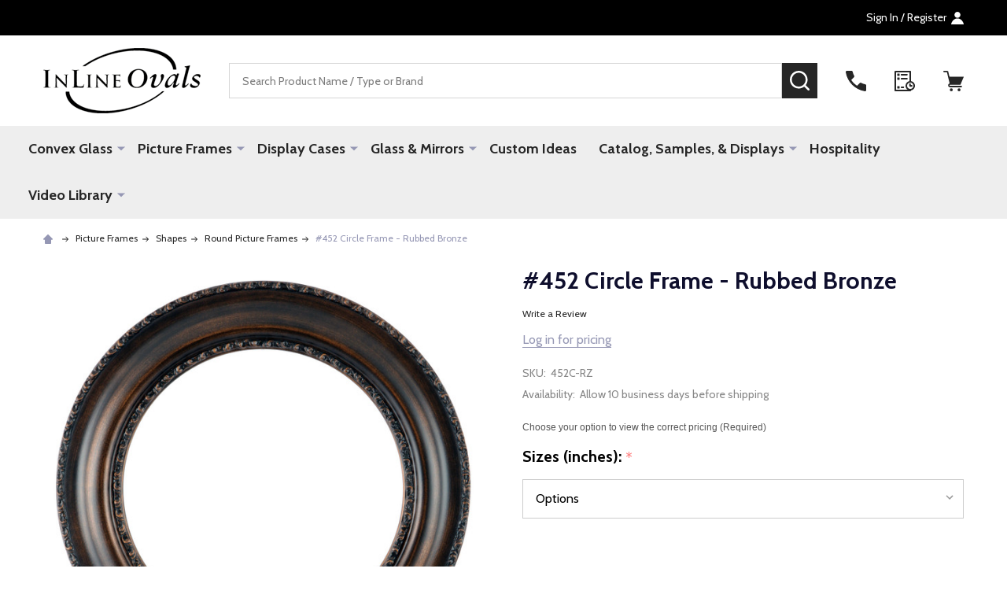

--- FILE ---
content_type: text/html; charset=utf-8
request_url: https://www.google.com/recaptcha/api2/anchor?ar=1&k=6LcjX0sbAAAAACp92-MNpx66FT4pbIWh-FTDmkkz&co=aHR0cHM6Ly93d3cuaW5saW5lb3ZhbHMuY29tOjQ0Mw..&hl=en&v=N67nZn4AqZkNcbeMu4prBgzg&size=normal&anchor-ms=20000&execute-ms=30000&cb=xe7mqnvf8wry
body_size: 49760
content:
<!DOCTYPE HTML><html dir="ltr" lang="en"><head><meta http-equiv="Content-Type" content="text/html; charset=UTF-8">
<meta http-equiv="X-UA-Compatible" content="IE=edge">
<title>reCAPTCHA</title>
<style type="text/css">
/* cyrillic-ext */
@font-face {
  font-family: 'Roboto';
  font-style: normal;
  font-weight: 400;
  font-stretch: 100%;
  src: url(//fonts.gstatic.com/s/roboto/v48/KFO7CnqEu92Fr1ME7kSn66aGLdTylUAMa3GUBHMdazTgWw.woff2) format('woff2');
  unicode-range: U+0460-052F, U+1C80-1C8A, U+20B4, U+2DE0-2DFF, U+A640-A69F, U+FE2E-FE2F;
}
/* cyrillic */
@font-face {
  font-family: 'Roboto';
  font-style: normal;
  font-weight: 400;
  font-stretch: 100%;
  src: url(//fonts.gstatic.com/s/roboto/v48/KFO7CnqEu92Fr1ME7kSn66aGLdTylUAMa3iUBHMdazTgWw.woff2) format('woff2');
  unicode-range: U+0301, U+0400-045F, U+0490-0491, U+04B0-04B1, U+2116;
}
/* greek-ext */
@font-face {
  font-family: 'Roboto';
  font-style: normal;
  font-weight: 400;
  font-stretch: 100%;
  src: url(//fonts.gstatic.com/s/roboto/v48/KFO7CnqEu92Fr1ME7kSn66aGLdTylUAMa3CUBHMdazTgWw.woff2) format('woff2');
  unicode-range: U+1F00-1FFF;
}
/* greek */
@font-face {
  font-family: 'Roboto';
  font-style: normal;
  font-weight: 400;
  font-stretch: 100%;
  src: url(//fonts.gstatic.com/s/roboto/v48/KFO7CnqEu92Fr1ME7kSn66aGLdTylUAMa3-UBHMdazTgWw.woff2) format('woff2');
  unicode-range: U+0370-0377, U+037A-037F, U+0384-038A, U+038C, U+038E-03A1, U+03A3-03FF;
}
/* math */
@font-face {
  font-family: 'Roboto';
  font-style: normal;
  font-weight: 400;
  font-stretch: 100%;
  src: url(//fonts.gstatic.com/s/roboto/v48/KFO7CnqEu92Fr1ME7kSn66aGLdTylUAMawCUBHMdazTgWw.woff2) format('woff2');
  unicode-range: U+0302-0303, U+0305, U+0307-0308, U+0310, U+0312, U+0315, U+031A, U+0326-0327, U+032C, U+032F-0330, U+0332-0333, U+0338, U+033A, U+0346, U+034D, U+0391-03A1, U+03A3-03A9, U+03B1-03C9, U+03D1, U+03D5-03D6, U+03F0-03F1, U+03F4-03F5, U+2016-2017, U+2034-2038, U+203C, U+2040, U+2043, U+2047, U+2050, U+2057, U+205F, U+2070-2071, U+2074-208E, U+2090-209C, U+20D0-20DC, U+20E1, U+20E5-20EF, U+2100-2112, U+2114-2115, U+2117-2121, U+2123-214F, U+2190, U+2192, U+2194-21AE, U+21B0-21E5, U+21F1-21F2, U+21F4-2211, U+2213-2214, U+2216-22FF, U+2308-230B, U+2310, U+2319, U+231C-2321, U+2336-237A, U+237C, U+2395, U+239B-23B7, U+23D0, U+23DC-23E1, U+2474-2475, U+25AF, U+25B3, U+25B7, U+25BD, U+25C1, U+25CA, U+25CC, U+25FB, U+266D-266F, U+27C0-27FF, U+2900-2AFF, U+2B0E-2B11, U+2B30-2B4C, U+2BFE, U+3030, U+FF5B, U+FF5D, U+1D400-1D7FF, U+1EE00-1EEFF;
}
/* symbols */
@font-face {
  font-family: 'Roboto';
  font-style: normal;
  font-weight: 400;
  font-stretch: 100%;
  src: url(//fonts.gstatic.com/s/roboto/v48/KFO7CnqEu92Fr1ME7kSn66aGLdTylUAMaxKUBHMdazTgWw.woff2) format('woff2');
  unicode-range: U+0001-000C, U+000E-001F, U+007F-009F, U+20DD-20E0, U+20E2-20E4, U+2150-218F, U+2190, U+2192, U+2194-2199, U+21AF, U+21E6-21F0, U+21F3, U+2218-2219, U+2299, U+22C4-22C6, U+2300-243F, U+2440-244A, U+2460-24FF, U+25A0-27BF, U+2800-28FF, U+2921-2922, U+2981, U+29BF, U+29EB, U+2B00-2BFF, U+4DC0-4DFF, U+FFF9-FFFB, U+10140-1018E, U+10190-1019C, U+101A0, U+101D0-101FD, U+102E0-102FB, U+10E60-10E7E, U+1D2C0-1D2D3, U+1D2E0-1D37F, U+1F000-1F0FF, U+1F100-1F1AD, U+1F1E6-1F1FF, U+1F30D-1F30F, U+1F315, U+1F31C, U+1F31E, U+1F320-1F32C, U+1F336, U+1F378, U+1F37D, U+1F382, U+1F393-1F39F, U+1F3A7-1F3A8, U+1F3AC-1F3AF, U+1F3C2, U+1F3C4-1F3C6, U+1F3CA-1F3CE, U+1F3D4-1F3E0, U+1F3ED, U+1F3F1-1F3F3, U+1F3F5-1F3F7, U+1F408, U+1F415, U+1F41F, U+1F426, U+1F43F, U+1F441-1F442, U+1F444, U+1F446-1F449, U+1F44C-1F44E, U+1F453, U+1F46A, U+1F47D, U+1F4A3, U+1F4B0, U+1F4B3, U+1F4B9, U+1F4BB, U+1F4BF, U+1F4C8-1F4CB, U+1F4D6, U+1F4DA, U+1F4DF, U+1F4E3-1F4E6, U+1F4EA-1F4ED, U+1F4F7, U+1F4F9-1F4FB, U+1F4FD-1F4FE, U+1F503, U+1F507-1F50B, U+1F50D, U+1F512-1F513, U+1F53E-1F54A, U+1F54F-1F5FA, U+1F610, U+1F650-1F67F, U+1F687, U+1F68D, U+1F691, U+1F694, U+1F698, U+1F6AD, U+1F6B2, U+1F6B9-1F6BA, U+1F6BC, U+1F6C6-1F6CF, U+1F6D3-1F6D7, U+1F6E0-1F6EA, U+1F6F0-1F6F3, U+1F6F7-1F6FC, U+1F700-1F7FF, U+1F800-1F80B, U+1F810-1F847, U+1F850-1F859, U+1F860-1F887, U+1F890-1F8AD, U+1F8B0-1F8BB, U+1F8C0-1F8C1, U+1F900-1F90B, U+1F93B, U+1F946, U+1F984, U+1F996, U+1F9E9, U+1FA00-1FA6F, U+1FA70-1FA7C, U+1FA80-1FA89, U+1FA8F-1FAC6, U+1FACE-1FADC, U+1FADF-1FAE9, U+1FAF0-1FAF8, U+1FB00-1FBFF;
}
/* vietnamese */
@font-face {
  font-family: 'Roboto';
  font-style: normal;
  font-weight: 400;
  font-stretch: 100%;
  src: url(//fonts.gstatic.com/s/roboto/v48/KFO7CnqEu92Fr1ME7kSn66aGLdTylUAMa3OUBHMdazTgWw.woff2) format('woff2');
  unicode-range: U+0102-0103, U+0110-0111, U+0128-0129, U+0168-0169, U+01A0-01A1, U+01AF-01B0, U+0300-0301, U+0303-0304, U+0308-0309, U+0323, U+0329, U+1EA0-1EF9, U+20AB;
}
/* latin-ext */
@font-face {
  font-family: 'Roboto';
  font-style: normal;
  font-weight: 400;
  font-stretch: 100%;
  src: url(//fonts.gstatic.com/s/roboto/v48/KFO7CnqEu92Fr1ME7kSn66aGLdTylUAMa3KUBHMdazTgWw.woff2) format('woff2');
  unicode-range: U+0100-02BA, U+02BD-02C5, U+02C7-02CC, U+02CE-02D7, U+02DD-02FF, U+0304, U+0308, U+0329, U+1D00-1DBF, U+1E00-1E9F, U+1EF2-1EFF, U+2020, U+20A0-20AB, U+20AD-20C0, U+2113, U+2C60-2C7F, U+A720-A7FF;
}
/* latin */
@font-face {
  font-family: 'Roboto';
  font-style: normal;
  font-weight: 400;
  font-stretch: 100%;
  src: url(//fonts.gstatic.com/s/roboto/v48/KFO7CnqEu92Fr1ME7kSn66aGLdTylUAMa3yUBHMdazQ.woff2) format('woff2');
  unicode-range: U+0000-00FF, U+0131, U+0152-0153, U+02BB-02BC, U+02C6, U+02DA, U+02DC, U+0304, U+0308, U+0329, U+2000-206F, U+20AC, U+2122, U+2191, U+2193, U+2212, U+2215, U+FEFF, U+FFFD;
}
/* cyrillic-ext */
@font-face {
  font-family: 'Roboto';
  font-style: normal;
  font-weight: 500;
  font-stretch: 100%;
  src: url(//fonts.gstatic.com/s/roboto/v48/KFO7CnqEu92Fr1ME7kSn66aGLdTylUAMa3GUBHMdazTgWw.woff2) format('woff2');
  unicode-range: U+0460-052F, U+1C80-1C8A, U+20B4, U+2DE0-2DFF, U+A640-A69F, U+FE2E-FE2F;
}
/* cyrillic */
@font-face {
  font-family: 'Roboto';
  font-style: normal;
  font-weight: 500;
  font-stretch: 100%;
  src: url(//fonts.gstatic.com/s/roboto/v48/KFO7CnqEu92Fr1ME7kSn66aGLdTylUAMa3iUBHMdazTgWw.woff2) format('woff2');
  unicode-range: U+0301, U+0400-045F, U+0490-0491, U+04B0-04B1, U+2116;
}
/* greek-ext */
@font-face {
  font-family: 'Roboto';
  font-style: normal;
  font-weight: 500;
  font-stretch: 100%;
  src: url(//fonts.gstatic.com/s/roboto/v48/KFO7CnqEu92Fr1ME7kSn66aGLdTylUAMa3CUBHMdazTgWw.woff2) format('woff2');
  unicode-range: U+1F00-1FFF;
}
/* greek */
@font-face {
  font-family: 'Roboto';
  font-style: normal;
  font-weight: 500;
  font-stretch: 100%;
  src: url(//fonts.gstatic.com/s/roboto/v48/KFO7CnqEu92Fr1ME7kSn66aGLdTylUAMa3-UBHMdazTgWw.woff2) format('woff2');
  unicode-range: U+0370-0377, U+037A-037F, U+0384-038A, U+038C, U+038E-03A1, U+03A3-03FF;
}
/* math */
@font-face {
  font-family: 'Roboto';
  font-style: normal;
  font-weight: 500;
  font-stretch: 100%;
  src: url(//fonts.gstatic.com/s/roboto/v48/KFO7CnqEu92Fr1ME7kSn66aGLdTylUAMawCUBHMdazTgWw.woff2) format('woff2');
  unicode-range: U+0302-0303, U+0305, U+0307-0308, U+0310, U+0312, U+0315, U+031A, U+0326-0327, U+032C, U+032F-0330, U+0332-0333, U+0338, U+033A, U+0346, U+034D, U+0391-03A1, U+03A3-03A9, U+03B1-03C9, U+03D1, U+03D5-03D6, U+03F0-03F1, U+03F4-03F5, U+2016-2017, U+2034-2038, U+203C, U+2040, U+2043, U+2047, U+2050, U+2057, U+205F, U+2070-2071, U+2074-208E, U+2090-209C, U+20D0-20DC, U+20E1, U+20E5-20EF, U+2100-2112, U+2114-2115, U+2117-2121, U+2123-214F, U+2190, U+2192, U+2194-21AE, U+21B0-21E5, U+21F1-21F2, U+21F4-2211, U+2213-2214, U+2216-22FF, U+2308-230B, U+2310, U+2319, U+231C-2321, U+2336-237A, U+237C, U+2395, U+239B-23B7, U+23D0, U+23DC-23E1, U+2474-2475, U+25AF, U+25B3, U+25B7, U+25BD, U+25C1, U+25CA, U+25CC, U+25FB, U+266D-266F, U+27C0-27FF, U+2900-2AFF, U+2B0E-2B11, U+2B30-2B4C, U+2BFE, U+3030, U+FF5B, U+FF5D, U+1D400-1D7FF, U+1EE00-1EEFF;
}
/* symbols */
@font-face {
  font-family: 'Roboto';
  font-style: normal;
  font-weight: 500;
  font-stretch: 100%;
  src: url(//fonts.gstatic.com/s/roboto/v48/KFO7CnqEu92Fr1ME7kSn66aGLdTylUAMaxKUBHMdazTgWw.woff2) format('woff2');
  unicode-range: U+0001-000C, U+000E-001F, U+007F-009F, U+20DD-20E0, U+20E2-20E4, U+2150-218F, U+2190, U+2192, U+2194-2199, U+21AF, U+21E6-21F0, U+21F3, U+2218-2219, U+2299, U+22C4-22C6, U+2300-243F, U+2440-244A, U+2460-24FF, U+25A0-27BF, U+2800-28FF, U+2921-2922, U+2981, U+29BF, U+29EB, U+2B00-2BFF, U+4DC0-4DFF, U+FFF9-FFFB, U+10140-1018E, U+10190-1019C, U+101A0, U+101D0-101FD, U+102E0-102FB, U+10E60-10E7E, U+1D2C0-1D2D3, U+1D2E0-1D37F, U+1F000-1F0FF, U+1F100-1F1AD, U+1F1E6-1F1FF, U+1F30D-1F30F, U+1F315, U+1F31C, U+1F31E, U+1F320-1F32C, U+1F336, U+1F378, U+1F37D, U+1F382, U+1F393-1F39F, U+1F3A7-1F3A8, U+1F3AC-1F3AF, U+1F3C2, U+1F3C4-1F3C6, U+1F3CA-1F3CE, U+1F3D4-1F3E0, U+1F3ED, U+1F3F1-1F3F3, U+1F3F5-1F3F7, U+1F408, U+1F415, U+1F41F, U+1F426, U+1F43F, U+1F441-1F442, U+1F444, U+1F446-1F449, U+1F44C-1F44E, U+1F453, U+1F46A, U+1F47D, U+1F4A3, U+1F4B0, U+1F4B3, U+1F4B9, U+1F4BB, U+1F4BF, U+1F4C8-1F4CB, U+1F4D6, U+1F4DA, U+1F4DF, U+1F4E3-1F4E6, U+1F4EA-1F4ED, U+1F4F7, U+1F4F9-1F4FB, U+1F4FD-1F4FE, U+1F503, U+1F507-1F50B, U+1F50D, U+1F512-1F513, U+1F53E-1F54A, U+1F54F-1F5FA, U+1F610, U+1F650-1F67F, U+1F687, U+1F68D, U+1F691, U+1F694, U+1F698, U+1F6AD, U+1F6B2, U+1F6B9-1F6BA, U+1F6BC, U+1F6C6-1F6CF, U+1F6D3-1F6D7, U+1F6E0-1F6EA, U+1F6F0-1F6F3, U+1F6F7-1F6FC, U+1F700-1F7FF, U+1F800-1F80B, U+1F810-1F847, U+1F850-1F859, U+1F860-1F887, U+1F890-1F8AD, U+1F8B0-1F8BB, U+1F8C0-1F8C1, U+1F900-1F90B, U+1F93B, U+1F946, U+1F984, U+1F996, U+1F9E9, U+1FA00-1FA6F, U+1FA70-1FA7C, U+1FA80-1FA89, U+1FA8F-1FAC6, U+1FACE-1FADC, U+1FADF-1FAE9, U+1FAF0-1FAF8, U+1FB00-1FBFF;
}
/* vietnamese */
@font-face {
  font-family: 'Roboto';
  font-style: normal;
  font-weight: 500;
  font-stretch: 100%;
  src: url(//fonts.gstatic.com/s/roboto/v48/KFO7CnqEu92Fr1ME7kSn66aGLdTylUAMa3OUBHMdazTgWw.woff2) format('woff2');
  unicode-range: U+0102-0103, U+0110-0111, U+0128-0129, U+0168-0169, U+01A0-01A1, U+01AF-01B0, U+0300-0301, U+0303-0304, U+0308-0309, U+0323, U+0329, U+1EA0-1EF9, U+20AB;
}
/* latin-ext */
@font-face {
  font-family: 'Roboto';
  font-style: normal;
  font-weight: 500;
  font-stretch: 100%;
  src: url(//fonts.gstatic.com/s/roboto/v48/KFO7CnqEu92Fr1ME7kSn66aGLdTylUAMa3KUBHMdazTgWw.woff2) format('woff2');
  unicode-range: U+0100-02BA, U+02BD-02C5, U+02C7-02CC, U+02CE-02D7, U+02DD-02FF, U+0304, U+0308, U+0329, U+1D00-1DBF, U+1E00-1E9F, U+1EF2-1EFF, U+2020, U+20A0-20AB, U+20AD-20C0, U+2113, U+2C60-2C7F, U+A720-A7FF;
}
/* latin */
@font-face {
  font-family: 'Roboto';
  font-style: normal;
  font-weight: 500;
  font-stretch: 100%;
  src: url(//fonts.gstatic.com/s/roboto/v48/KFO7CnqEu92Fr1ME7kSn66aGLdTylUAMa3yUBHMdazQ.woff2) format('woff2');
  unicode-range: U+0000-00FF, U+0131, U+0152-0153, U+02BB-02BC, U+02C6, U+02DA, U+02DC, U+0304, U+0308, U+0329, U+2000-206F, U+20AC, U+2122, U+2191, U+2193, U+2212, U+2215, U+FEFF, U+FFFD;
}
/* cyrillic-ext */
@font-face {
  font-family: 'Roboto';
  font-style: normal;
  font-weight: 900;
  font-stretch: 100%;
  src: url(//fonts.gstatic.com/s/roboto/v48/KFO7CnqEu92Fr1ME7kSn66aGLdTylUAMa3GUBHMdazTgWw.woff2) format('woff2');
  unicode-range: U+0460-052F, U+1C80-1C8A, U+20B4, U+2DE0-2DFF, U+A640-A69F, U+FE2E-FE2F;
}
/* cyrillic */
@font-face {
  font-family: 'Roboto';
  font-style: normal;
  font-weight: 900;
  font-stretch: 100%;
  src: url(//fonts.gstatic.com/s/roboto/v48/KFO7CnqEu92Fr1ME7kSn66aGLdTylUAMa3iUBHMdazTgWw.woff2) format('woff2');
  unicode-range: U+0301, U+0400-045F, U+0490-0491, U+04B0-04B1, U+2116;
}
/* greek-ext */
@font-face {
  font-family: 'Roboto';
  font-style: normal;
  font-weight: 900;
  font-stretch: 100%;
  src: url(//fonts.gstatic.com/s/roboto/v48/KFO7CnqEu92Fr1ME7kSn66aGLdTylUAMa3CUBHMdazTgWw.woff2) format('woff2');
  unicode-range: U+1F00-1FFF;
}
/* greek */
@font-face {
  font-family: 'Roboto';
  font-style: normal;
  font-weight: 900;
  font-stretch: 100%;
  src: url(//fonts.gstatic.com/s/roboto/v48/KFO7CnqEu92Fr1ME7kSn66aGLdTylUAMa3-UBHMdazTgWw.woff2) format('woff2');
  unicode-range: U+0370-0377, U+037A-037F, U+0384-038A, U+038C, U+038E-03A1, U+03A3-03FF;
}
/* math */
@font-face {
  font-family: 'Roboto';
  font-style: normal;
  font-weight: 900;
  font-stretch: 100%;
  src: url(//fonts.gstatic.com/s/roboto/v48/KFO7CnqEu92Fr1ME7kSn66aGLdTylUAMawCUBHMdazTgWw.woff2) format('woff2');
  unicode-range: U+0302-0303, U+0305, U+0307-0308, U+0310, U+0312, U+0315, U+031A, U+0326-0327, U+032C, U+032F-0330, U+0332-0333, U+0338, U+033A, U+0346, U+034D, U+0391-03A1, U+03A3-03A9, U+03B1-03C9, U+03D1, U+03D5-03D6, U+03F0-03F1, U+03F4-03F5, U+2016-2017, U+2034-2038, U+203C, U+2040, U+2043, U+2047, U+2050, U+2057, U+205F, U+2070-2071, U+2074-208E, U+2090-209C, U+20D0-20DC, U+20E1, U+20E5-20EF, U+2100-2112, U+2114-2115, U+2117-2121, U+2123-214F, U+2190, U+2192, U+2194-21AE, U+21B0-21E5, U+21F1-21F2, U+21F4-2211, U+2213-2214, U+2216-22FF, U+2308-230B, U+2310, U+2319, U+231C-2321, U+2336-237A, U+237C, U+2395, U+239B-23B7, U+23D0, U+23DC-23E1, U+2474-2475, U+25AF, U+25B3, U+25B7, U+25BD, U+25C1, U+25CA, U+25CC, U+25FB, U+266D-266F, U+27C0-27FF, U+2900-2AFF, U+2B0E-2B11, U+2B30-2B4C, U+2BFE, U+3030, U+FF5B, U+FF5D, U+1D400-1D7FF, U+1EE00-1EEFF;
}
/* symbols */
@font-face {
  font-family: 'Roboto';
  font-style: normal;
  font-weight: 900;
  font-stretch: 100%;
  src: url(//fonts.gstatic.com/s/roboto/v48/KFO7CnqEu92Fr1ME7kSn66aGLdTylUAMaxKUBHMdazTgWw.woff2) format('woff2');
  unicode-range: U+0001-000C, U+000E-001F, U+007F-009F, U+20DD-20E0, U+20E2-20E4, U+2150-218F, U+2190, U+2192, U+2194-2199, U+21AF, U+21E6-21F0, U+21F3, U+2218-2219, U+2299, U+22C4-22C6, U+2300-243F, U+2440-244A, U+2460-24FF, U+25A0-27BF, U+2800-28FF, U+2921-2922, U+2981, U+29BF, U+29EB, U+2B00-2BFF, U+4DC0-4DFF, U+FFF9-FFFB, U+10140-1018E, U+10190-1019C, U+101A0, U+101D0-101FD, U+102E0-102FB, U+10E60-10E7E, U+1D2C0-1D2D3, U+1D2E0-1D37F, U+1F000-1F0FF, U+1F100-1F1AD, U+1F1E6-1F1FF, U+1F30D-1F30F, U+1F315, U+1F31C, U+1F31E, U+1F320-1F32C, U+1F336, U+1F378, U+1F37D, U+1F382, U+1F393-1F39F, U+1F3A7-1F3A8, U+1F3AC-1F3AF, U+1F3C2, U+1F3C4-1F3C6, U+1F3CA-1F3CE, U+1F3D4-1F3E0, U+1F3ED, U+1F3F1-1F3F3, U+1F3F5-1F3F7, U+1F408, U+1F415, U+1F41F, U+1F426, U+1F43F, U+1F441-1F442, U+1F444, U+1F446-1F449, U+1F44C-1F44E, U+1F453, U+1F46A, U+1F47D, U+1F4A3, U+1F4B0, U+1F4B3, U+1F4B9, U+1F4BB, U+1F4BF, U+1F4C8-1F4CB, U+1F4D6, U+1F4DA, U+1F4DF, U+1F4E3-1F4E6, U+1F4EA-1F4ED, U+1F4F7, U+1F4F9-1F4FB, U+1F4FD-1F4FE, U+1F503, U+1F507-1F50B, U+1F50D, U+1F512-1F513, U+1F53E-1F54A, U+1F54F-1F5FA, U+1F610, U+1F650-1F67F, U+1F687, U+1F68D, U+1F691, U+1F694, U+1F698, U+1F6AD, U+1F6B2, U+1F6B9-1F6BA, U+1F6BC, U+1F6C6-1F6CF, U+1F6D3-1F6D7, U+1F6E0-1F6EA, U+1F6F0-1F6F3, U+1F6F7-1F6FC, U+1F700-1F7FF, U+1F800-1F80B, U+1F810-1F847, U+1F850-1F859, U+1F860-1F887, U+1F890-1F8AD, U+1F8B0-1F8BB, U+1F8C0-1F8C1, U+1F900-1F90B, U+1F93B, U+1F946, U+1F984, U+1F996, U+1F9E9, U+1FA00-1FA6F, U+1FA70-1FA7C, U+1FA80-1FA89, U+1FA8F-1FAC6, U+1FACE-1FADC, U+1FADF-1FAE9, U+1FAF0-1FAF8, U+1FB00-1FBFF;
}
/* vietnamese */
@font-face {
  font-family: 'Roboto';
  font-style: normal;
  font-weight: 900;
  font-stretch: 100%;
  src: url(//fonts.gstatic.com/s/roboto/v48/KFO7CnqEu92Fr1ME7kSn66aGLdTylUAMa3OUBHMdazTgWw.woff2) format('woff2');
  unicode-range: U+0102-0103, U+0110-0111, U+0128-0129, U+0168-0169, U+01A0-01A1, U+01AF-01B0, U+0300-0301, U+0303-0304, U+0308-0309, U+0323, U+0329, U+1EA0-1EF9, U+20AB;
}
/* latin-ext */
@font-face {
  font-family: 'Roboto';
  font-style: normal;
  font-weight: 900;
  font-stretch: 100%;
  src: url(//fonts.gstatic.com/s/roboto/v48/KFO7CnqEu92Fr1ME7kSn66aGLdTylUAMa3KUBHMdazTgWw.woff2) format('woff2');
  unicode-range: U+0100-02BA, U+02BD-02C5, U+02C7-02CC, U+02CE-02D7, U+02DD-02FF, U+0304, U+0308, U+0329, U+1D00-1DBF, U+1E00-1E9F, U+1EF2-1EFF, U+2020, U+20A0-20AB, U+20AD-20C0, U+2113, U+2C60-2C7F, U+A720-A7FF;
}
/* latin */
@font-face {
  font-family: 'Roboto';
  font-style: normal;
  font-weight: 900;
  font-stretch: 100%;
  src: url(//fonts.gstatic.com/s/roboto/v48/KFO7CnqEu92Fr1ME7kSn66aGLdTylUAMa3yUBHMdazQ.woff2) format('woff2');
  unicode-range: U+0000-00FF, U+0131, U+0152-0153, U+02BB-02BC, U+02C6, U+02DA, U+02DC, U+0304, U+0308, U+0329, U+2000-206F, U+20AC, U+2122, U+2191, U+2193, U+2212, U+2215, U+FEFF, U+FFFD;
}

</style>
<link rel="stylesheet" type="text/css" href="https://www.gstatic.com/recaptcha/releases/N67nZn4AqZkNcbeMu4prBgzg/styles__ltr.css">
<script nonce="suuOeXg5FO-gs_s9oMxP9w" type="text/javascript">window['__recaptcha_api'] = 'https://www.google.com/recaptcha/api2/';</script>
<script type="text/javascript" src="https://www.gstatic.com/recaptcha/releases/N67nZn4AqZkNcbeMu4prBgzg/recaptcha__en.js" nonce="suuOeXg5FO-gs_s9oMxP9w">
      
    </script></head>
<body><div id="rc-anchor-alert" class="rc-anchor-alert"></div>
<input type="hidden" id="recaptcha-token" value="[base64]">
<script type="text/javascript" nonce="suuOeXg5FO-gs_s9oMxP9w">
      recaptcha.anchor.Main.init("[\x22ainput\x22,[\x22bgdata\x22,\x22\x22,\[base64]/[base64]/[base64]/[base64]/[base64]/UltsKytdPUU6KEU8MjA0OD9SW2wrK109RT4+NnwxOTI6KChFJjY0NTEyKT09NTUyOTYmJk0rMTxjLmxlbmd0aCYmKGMuY2hhckNvZGVBdChNKzEpJjY0NTEyKT09NTYzMjA/[base64]/[base64]/[base64]/[base64]/[base64]/[base64]/[base64]\x22,\[base64]\\u003d\x22,\[base64]/wqpmw4JBKTMuw6/DkMK+UjPDhAIuwq/[base64]/[base64]/Dj8KTw6EYwokmP8Kuwpc/wpzCqMOCw6vDljLDpsOYw6bCnXYSOgTCicOCw7d5WMOrw6x8w63CoSR7w6tNQ3VxKMOLwpBFwpDCt8Khw75+f8KqDcOLecKKPGxPw7QJw5/CnMOkw6XCsU7Cr1J4aGwmw5rCnSM9w79bK8KvwrB+bMO8KRdhXEAldMK+wrrChBkxOMKZwrNXWsOeDMKOwpDDk0EWw4/[base64]/w6vCqhDDkyxnQzfCuxnDsMK2w5dMwofCgxrDthgywrHCkMKvw4vDri89woLDgEjDjcKDfsKDw5/DuMKxwp3Dq3cywqd3wrDCjcOsBcKLwpHDqwgEPThFVsKbwohkewMwwq1Kb8K7w4HCnsOlNhDDjsOhd8K8ZcK2IRYwwpDCocKbT3fCisKXcB/[base64]/CvMOdw5fDjcKXw55Sw7g8wqRVw7tIw5zCsX1Qw6gsOgnCsMODVsO1wpZHw53DsThgw6Nsw6fDvH/[base64]/YyDCp8ORwoHChsOtwqPDr3gEw5PDkjsVwpovcjfCjcOMDwFsVgQ4E8O7ZsOXNlFTCMKbw4HDv0VQwrsKD2HDt0ZkwqTCsXLDk8KuPThQw5PCoVV5wpfCh1hnTXfDohTCqifCmsO+wo7DtMO/[base64]/DojZyCExURivChsKbUsOzacKmw73DjsO5wqpVbsKGZcKAw6jDm8OuwojCtwg4E8KjJB07PsKRw79FQMK7WsOcw4TDqMK9EjtWNW/DgsOwdcKFNhM9U2DDncO+CD4NPWczwoRNw5IaK8KAwpxuw4nDhAtNdGrCmMKPw7sHw6BZHQoDwpHDncKTE8KfXzXCpcOdw6vCh8Kow4bDjMKZwo/CmArDksK+wrAlw7/CqcK+An3CsAUJd8Kiw4jDoMOWwoYgw59gUsOIw7lRA8OYdcOqwoHDqDI1woXDmcO2ScKAwqNJBkcwwohHwqrCtcKuwp7DpjTCtMO/MyrDhsOKw5LDulQpw5txwo5tVMKww7gPwrjCuF43Xi94wo7Dh07ColcuwqcGwqvDgcKdI8KlwowRw5ZvdsOLwr9tw6Mtw7rDjw3Cs8KOw5kEHT4zwplZE1/CkD/DimMBCDVpw6FGDm5bw5EqKMO0SMKhwoLDmErCrsK+wqvDn8KawrxDbA/Ck19lwo8MIMOUwqvCkH5xI2fCgcOpIcO1dQI3w5DDrkjDvEIdw718w6fDhsKGYwwqAlhNMcOAdMKCK8KEw4PCpMKewpw1wo9ccRXCiMKbPyxDw6HDjcKEFnctb8KEV3nCknEIwpAhM8ORwqkwwr5tGGlsCDozw6sOHsKUw7bDqyktVRDCpcKOQW/Ck8OswoZuOA9sHEjDlmzCssK0wpnDiMKVBMO2w4MXw7/CmsKbJcOKd8OvG2B9w7tJcsO2wpxsw5nCrnLCusKjG8ONwrnCkUzDomTCrMKjYWNsw6dNLgbCuFDChBXCr8KTUzJ9wpfCv2jDt8OEw6rDncONFScpU8OkwpHCpjrDhMKjF0tgw7gMwrvDk3zDmiZpV8Ovw6/DtsK8NmvDuMKMRAbDq8OJaC3Cp8OGGlTCnmNqLcKyW8KawqLCjMKDwoLChVbDgMKcwp16c8OAwqN2wpLCv33CsQ/Dg8K8GBDCpwvCicOxDF/DrcO5wqnCq0VfAsOHXBLCjMKiTcOXXMKYw5MawoNSwoPClcKZwqrCusKaw4AEwrDClMORwp/Ct2nDgnVDLg5wYRBYw6pEesOtwqEtw7vClSU1UG/DkltXw7MJwrM6w5nDhxPDmiw+w6vDrH0kwqbCgCzDr2oaw7Vywrhfw6YbOC/DpcKJfMK7w4XDrMKZw59lwolANSIGZWtoRkjDsEISQsOnw47CuTUDMALDjQwucMKqw7PDocKkasOOwr4mw7clw4fCpB9jwpZHJhM2UQx+CsO1EsO/woV6wpzDi8K/wpBQF8O+wrtBCMOAwrMoIyhcwrZgw7fDvcO4NcOlw6nDjMORw5vCv8O2UmozEADCiwpeK8O1wrLDlS7Drw7DgwPCucODwrQwLQHCuGvCssKNXsOFwo0Owq1RwqXCisOJw5l1VjjDkE1Eb34xwoHDgMOkE8O9wpLDsCt5wog6ARfCiMO4UsOGGcKueMKvw4XChHN/[base64]/Dp8OdW8K8PAcVNcOJYHlEdH48w4Jzw6jCpgTCgVrDvMORCS7DpBDDlMOqLMKgwp7CksOzw7YCw4XDjXrCh2A5Z2c/w4PCly3DpMO8wo3DrMKTd8O2w7IXOQNHwpQrHRpsDztyKcOzOhXDm8K8QDUqwrg9w5XDu8KTc8KgTiLCkDlpw6UKIF7DqmU7dsO+wrDDn27Cl11ja8O2ajhqwojDkHsFw5cuE8KxwqfCgcOaesOTw57CgW/Dum8Cw4NAwrrDscOYwplPN8KEw7DDr8KHw582KMKOR8O4LkfCoT/CtMKOw6VqTsKLG8Kcw4MSBsKnw7jCoV8Lw4HDmCbDgQY7FyBSwoksZcK9wqPDin/Dv8KdwqPDsSYCOsOdY8O5NHLDpiXChBk0GAfDo0llHsODCirDisO5wolfCnrDk2/CjSrDh8OQAsKoZcKSw7zDt8KFwr4rIBlgw7XCtcKYdcOzLzAfw74lw5XDlgw6w4XCmMK0wqPCuMODw6gTFQAzE8OWasKxw5jCv8KSEBbDmcKuw4cAdsKjwo9ww54Aw77CgsO6BMKwAkNkccKpaDjCnsKcKlJ0wqAIwoQ7U8OnesKiQzpLw5Uew4/Dl8KwXS/CnsKbwqDDpX0EX8OGRkw/OsOKMjjClcOWVMKrSMKWdHjCqDbCpMKVQUwGYldswrwGMw9lw7vDgwbCtSTClBDDhyUzDMOKHCsVw7h/w5LDpcO0w4bCn8KoWTQIw7vCoRILw4lXZWZTfBDDmgfCjFDDrMOMw6sXwoXChMOFwqEdBB8GDsOGw77CnDTDr1DCvMOaZ8K/wo7CkGLCpMK+O8Kqw4UVGiwrfsODw61/KxPDvMObDMKCw6fDiGkrWiPCrz93woNFw6nDjRvChDgpwprDkMK8w7skwrHCv1sGJMOoVnoYwoZxGMK4eS3CjcKIejnDil0gw4h7R8KgesOcw6NhesKiCT/Do2pdw6UCwqtGCXpUXcOkdMK4wrwSSsKMXMK4Vl8Tw7fDsFjDrMOMwrJWCzxdURABw5DDm8O1w4rCgcOTV2fDjFJhasOIwpYMfsOiw6TCpBU1w5/CtcKVPQ15wqU+c8OKLcOfwrpaPkDDlX5ed8OaOQ7CmcKJNsKHXH3DmXXDkMOEeBUVw4J9wrnDjw/Cug/[base64]/DugDDl0HCjcKcbMO3wqZTwoLCqU7CsknDusKgAgzDt8O0QcK6w7rDnDdDeHHCrMO5aUXCv1hUw6fCrMKuYD7DqsOLw5pDwq5YD8OmMcK1XSjCjXLDkGY4w5MCP2zCmMK5wojClMOmw7/Ch8O5w6QWwrZ6wqLCh8KvwrnCo8O6woM0w7nDghHCjUpDw47DrsKlw7TCmsKswrvDlsKiVHLCnsK3dWM4L8KMAcKdBC3CjsOVw7ldw7PCgcOGwp3DuhNbbsKrMcKjwr/CqcKca0jCrR1Fw5zDmMK/wqrDpMK9woc/woAjwrTDhMOvw47Dp8OYH8KFQ2PDiMKVH8ORYk3DpcOjC3DCp8KYYkjCtcO2ZsO6RcKSwqEUw6hJwrtRwrXCvD/ChsOQC8Kqw7PDlFTDiQRkVADCiU9NK2/DnWXDj2rDqm7DvsKVw4kyw57CmMOrw5txw657ASslw5B2McORWsK1ZcKfwoNfw4kpw5rDik7DiMKyZsKYw5zCg8KGw696TELCoR/CmsKtwp3DhTxCcAEGw5JABsKMw6tsTcO/wr96wq1UUMKDHSBqwq7Dn8KXAMO8w5ZJSwDCpyDCiE7CtHpeBhnCqirDj8OBYUQOw4hIwojCmWsrRBEtY8KsMwfClsOfScOgwp80X8OCw6Vww4DCicOEwrwzw4IWwpASd8KLwrArFkDCiSVMwoQsw7rCocO5IwkTccOSNTXDoC/CsR9VUBcvwp1gwrTCiwfDuSbDhFt0w5TCtWPDh3V9wpQRw4HCjyrDi8Kxw4oSInM2M8K2w7rCosOEw4jDicOLwp7CpWp/UMOlw6hYw47DrcKSBVd4wq/Dr0IhecKUw7TCvsKWHsOSw7NvEcKIUcO2VFEAw4waLcOaw6LDnTHDuMOmXDIsVBwQwqzClRxOw7HCrh5xAMOnwr12FcOTwoDDrArCicOhwpbCqUtjcnXDscK0CALDgGB2ejLDjsKnwqXDucOHwpXDugvCpMKSBCXCnMKow4k2w7vDgz1xw7sRQsKuesKFw6/DgsKAYR5+w5fDpSAqXARPcsKaw6ttY8OiwqPCnArDuT5aTMOjHzTClMOxwqzDiMK/w7nDp0YHISw0Bw8oAsK0w5hxQWLDvMKfH8K/TRHCoT7CvTLCo8O+w5DChHTDrsKjwoHDs8OmLsOiZsOsGmTCgVsQdMKTw6XDjsK9wr/DhsKzw79xwoBHw53DjMKMHMKXwpTDgmPCp8KDWlzDnMOmwo8OOwDDvsK3IsOzGcKew7PCvMK6TRTCpFvCo8KCw5M9wqVpw4knbUYiARJzwoPCsC/DjwNoZC5Awo4DXwALM8OIFVtNw4gEHnkGwoJrU8KldcOVITXClWnDjMKOwr7DrhjCtMOFBTgQF0zCl8Kzw5DDrcK9Q8OMA8OZw67Cs2fDp8KUGFLCi8KjA8O7wpLDn8OSWiPCmjHDpiPDpsOAVMO/[base64]/[base64]/[base64]/w5tMw6/Dl3c1ScK9A2YVwpYtIXDDoTHDkMOYwp4pwpbCjsKkwq7Dl1zDnBkiwqIkPMODw4JywqTDksO/CsOWw6DCsSFZw5QQLcORw7c4QFYrw4DDnMKCOsOvw5IVUAHDicO3SsKIw5fCvsOHw4N/E8O6wozCkMK6U8KYXBnDuMOfwpDCuBrDuSLCqcKswoXChsO3RcO4wqLCmMOdWHXCsWvDnTrDgcKwwqsYwp7DtwQ8w5xdwppQCMKOwrTCjg7Dn8KlLsKfEh5TDsKKQCrDgcO9Ayc0dsKfD8OkwpFKwqfDjBImI8KEwrJreHrDi8O6w7/[base64]/PWxTwqfCtXUzb8Ozw618HHfDlmULw6Yzw7dPByfDqXsOwoPDiMKEwrp7E8KDw60hXh7ClgFzLVBcwovCsMKeRmIUw7zDu8KowqPCicOTJ8Kpw4nDtMOkw5J/[base64]/DnT7DiC/Cr8KwBSnDjcOjw7TCtCswT8KVwqYFSi4gXMONw4LDuALDgSoPw459O8OdbjUQwrzDuMO+WGM9bwnDpMK+HWfCrQ7ClcKeLMOwC3wlwqJHQMOGwoHCqzV8B8OcO8KjFlLCosOxwrZGw5HDnF/[base64]/ClMKpbcKuJEPChSHCkglYYxjDqMOTVMKVDcOWwoHDvR3DgRIjwoTDrhHCu8OiwqUcUcKFwq5qwo1qw6LDvsOfwrTDvsKBM8KyK1QSFcKTC3oDe8Kbw77Dli7Cs8Oqwr7CjMOjJyDDsj41WsOHFy/[base64]/CucKzXcO4w7jDpcKGwqxkZXxkGsKlFcKUwqkTOcOuHMOQEMKyw63DrF/CmlzDhsKLwrjCusKkwqdaQMOpwoDDtX8iAA/CqQ0Ww54bwqQIwobCqFDCkcOVw6HDnlVJworCusOsBQ/CtsOOw454w6zCsnFUw5Byw5Yjw7BpwpXDosOAVMKswowowoMdPcK6GsOUdDrCg3TDpsOWc8K4XMKawr12w5NAO8Okw5UnwrkWw7hrHcOaw5/CocO5f3MNw6IMwozDmcOEMcO3w6fCkMKAwrVtwo3Dr8KEw4fDgcO8CAg0wrdfw6UEIjJkwr9KNMOgZsOuwoJXwr9/wpnDqsKjwpokG8K0wr7CgcKUO3TDisKzSxNFw51GE0LCkMOoEsOwwq3DtcKGw4nDqD90w7TCs8KlwrBEw43CiQPCr8Kbwr/Cu8KbwqwwGwLCvW5rb8ObQsO0UMKPMMOoasO2w5oELDrDpMKKWMKBRSdPLMKKwqIzw4nCpMK8wpNiw4/Dv8OHw6DDjEFcETpsaC9JORzDssO/w7/[base64]/CisO4CXzDmRfDpMKOw6XCtMKuw7g8FTPCkzHDo0U7wpw7asKfVMOVWGrDqMOhwqcEwpk/R2nCrhbDv8KqRUpwBwx6dXXCosKQwpYkw5TCqsKjwokuBXsqMFhJRcOQJcO5w65RX8Kxw6ErwohKw4bDpBvDpjrChsK/[base64]/M8KwK2XCsxLDnzErw6XCjMONRRkeYWTDniAhIFzCi8OcQWzCryHDsF/Cg1kOw6tbdCrCtcOpQMKAw5TCrMKsw5rCihIiKsKuQQnDrMKiwqrDjyHCnDPCh8O8fsOfEcKDw7prwpzCuwxGPlZ/w6tHwo5sLENmYERbw7QTwqV8w7zDn0QmOWrCicKFw459w7FCw4nCvsKww6DDhMK3b8O/UAQww5hFwr4Yw5FQw4MNwpnDjGXCpE/CtcKBw7E4JhEiwrvDisOjdsOtYyQ/wpAcPxgDacOAeyM6GMONf8OpwpPDn8KnYj/CrsOhXlBnbyl8w4rCrg7ClUTDj1QJQ8KOfnTCm0x4HsKEHsOMDMOsw67DmcKZDlMCw6TDkMOuw7wrZTxTd1TCjQ1Hw7/Cs8KAWl/CqXpPDxvDulDDi8OZPARHPFbDlkttw7ICwo7Ch8ONwojCpXDDiMKwNcOUw7jCvSEnw6jCiHfDgnshUFjDvxExwpAlGsOrw4E+w4xgwpAlw5k0w5JLCMK/[base64]/w4vCsiF6w6YYLcKtwqLDqcK7woXCpyI+LMKuCMKsw4cWEB3Dp8OgwqQKM8K0dsOqEmHClcK9w5RKPWJyWxTCqCLDisKqFVjDlERxw6rCqBrDlw3Dp8KLFFDDgGPCo8OYaxMZwpsLw7QxX8OVRXdaw7/CuVPCgsKqFF/CknLCvzUJwrfDvhHCj8ORwq7CiwNsGsKWbMKww59JSMKKw45BSMKVw5rDpxhnTH4lAhDCqAt1wptDflg+KQAyw5J2wrPDgx8yP8O+e0XDvAnCqQLDjMKyPsOiwrlPU2MdwpBRBlg3RsKhdzIFwqnCrwR/wrZhb8KMMGkMHMOVwr/DrsO8wovDnMO9UMOUwpwsdcKAw53DlsOnwovDuWUpXgTDgmwNwqbDjkzDhzFwwpgAdMODwobDk8OMw6/CrcOcF1bDnCR7w4rDvMOkN8OFw7sLw7jDr2HDgwfDrQ3ClHlnCcOTVCfDpy1Hw7jDq1IFw61Fw6sxEUXDssORFMKZCsKjRcOUYMKQY8OcQihJJsKfXcOXQVxVw47CryXCs1rCsBfCsEjDnkNnw44rPcOwQX4JwoTDniZnAV/CokAqwqPDlHPCkcKDw6HCoXY0w4vCoiJLwoPCvMKxw5zDqMKtFmDCtMKxPGcewq8SwoN/wpLDlX7CuhnDvV98BMKuwpIdLsORw7cUQHrDu8ONMzdOK8Kew4vDvw3CrCIOC3Mow4XCtsOKQcOPw793wpdUwr1Yw6BAL8O/w53Dk8OzcTjCt8Okw5rCuMONCQDCqcKhw6XDp1bDlGvCvsOYAyp4GcKPwpMbw7bCt1LCgsOzHcO9DAfDvF7CncKxE8OMAnEjw54cWMONwpgsC8ObImEqwq/CuMKSwolVwrNnW2zDgA59wqjCmMKzwpbDlMK7wq5TLjXCm8KSCU9WwojDlsKUWjcGH8Kbw43Cuk/CkMODWktbw6rCsMKaZsOIZx/Dn8Ouw4PDncKXw5PDiVh8w7d+VjVDw6VGC2wzHWXDjcK1JXnDsVbCi0/Dl8OCCFTCucKrMDDCqSvCgntAE8ODwrPCvmHDulAMFEDDtVTDmcKpwpUCLmggbcOJU8Kpwo7Cp8OJOhfDgxvDhsOcMMOfwovDisKSfnXDt0jDgQN6wo/Cq8OrOMOVfTZFS2DCo8K5ZMOdM8K7UFzCh8KsAsKQbTDDsSnDicOgHcK/wqZFwpbClcOTw6LCshMTDHDDvXEuwpLCt8KgX8KUworDtUjCqMKOwqjCkcKKJkPCvMOKCW8Gw70ULX3Cu8ONw4PDq8OoN0Ehw4Mrw4zDo2Zew5g4SUfCin1Rw4LDmmLDoRzDt8KNRz/[base64]/w6nCoMKsw6XDt8OccMK5w5t9cSbDiMOcYcK4b8OWbcOqwofCuwTCl8K9w4/Cm0xCGFYHw7FkTg/CkMKNFnd3NWNBw4x/w7vClsOgDmzCn8OoMD7DucOUw6/Cr0DDrsKYMMKeV8KuwoISwpMBw57CqT7Cgm/DtsOUw58/[base64]/w6gSw5oNJcKPw4sQYsKkw5jCmW4LPTbDqAUjSm5TwrrCr2bCnMK4w4HDolFIPMKeUwfCrFPDsirDgwPCpD3DicKmw7rDsFBlwoA7A8OBwqvCinPCn8OcWMKew7nCvQpjdAjDr8Oxwq7CmWUQMAHDr8KMJMK1wqhyw5nDvMK1ewjDlkrCoEDClcKUwo/CoFdUXMOEPsOALMKGwoJ6wo/[base64]/J8OywrnDh0nCqcKGbsOfF8Oew4zDq8KtOsK4w6Jmw5jDkhDCusKUXzwRFxkzwqE4Kh0Swp4gwrV8DsKnSsOAwqEWO2DCq0nDmXHCusOLw4hvZjNAwpTCr8KxLsO+K8K1woXCncKHYBFObA7CrGbChMKVTsOdXcKzJnHDqMKHZsOscMKpGsO4wqfDr3/DpXgvU8OewrXCrjHDrjwUwo7Cv8OFw6DDrsOnI2TCicOPwpB6w5/CtMOyw4HDtkXDs8KWwrzDvwfClsK2w7fDn0vDhcKtMAjCq8KRwpTDsXXDgFXDgwY3w6JXO8O4S8OHwqjCqxjCi8OMw5dYRMK0wqDCr8KvTGAGwo/[base64]/CmW8ZwqnChsKcw6LDriDDkWcew4fCjsOXwowjw7PCosO6esOILMK+w5jDlcOlGTwtIEHCnMOoCcOEwqYvL8KECEzCpcO/J8KFCVLCl3XClsOYwqPCukTCisOzBMO4w5HDviU9BmzDqwhyw4zDgcODRcKdeMKfR8Oqw6jCo3XCkcKDwonCmsKbBEd8w6fCgsOKwpfCshsLRsOqw6fCiRlAwqTDpMKHw63CuMOQwqjDrMOaTMOFwo/Ch2TDqmbDhQAmw79owqLCv2ouwp/DjMKtw63DlBRSQxB7HcOzVMK7T8OvWsKRUilswot1wowYwp56c2jDlRUVDMKMLcK+wo0ywqrDr8KpZlPCoXkhw5NGwpfCmE9xw5pKwp0gGFnDuFl5HWZcw6DDmsOHJMO3ME/Dh8Ogwpl+w4zDu8OFL8KUwo92w6IPDUc6wrN7BHrCojPCngXDhmHDqT7CglVkw7nDuTTDtsORw4rCpyfCtcOcXC1bwoZbw5wOwpPDgsOEdy1+wpwowpkGcMKJe8KpXcOpAl9oScKxaTbDk8KIVsKrc0J6wpDDmcOSw73DlsKKJ09bw7ITMETDjkfDtMOUA8KXwp/DmjDCgcOaw4dkw7M1woFTwqZqw4vCjQZXw7oMdRR5woTDtcKOw5PCusK7w5rDgcOZw64/[base64]/[base64]/[base64]/[base64]/[base64]/[base64]/CgTnDnMKYwqrDkcKPXcOeWcKdVlRVwpt0w6LCiT7DucO5W8OSw598w7XCnioyPxbDsBXCi3hOw7HDrmgxWhfCpsOCdjcWw6dpGMOaR1/CshJMBcO5wolfw6jDs8K9aDHDmcK6wrIpDMOcWmnDvgAvwo1Xw5pTIXgGwqjDvMOlw5QYIHRgHBXCiMKnb8KbXcO/w7RJJCMMw5Mew6bCsH0Hw4LDlsKVG8O9DsKOA8KnQ1HCpm5wc3rDpsKMwp1VA8Klw4jDgMKnc1XDk3vDucOuMMO6woU6wp/CsMOWworDrcKVZcOzw4LCk0gbesO/woHCn8OWERXDsFgmEcOiIm5Mw6zDgcOLQX7CtHNjc8OXwqNVQEFjPijDvMK+w7JxGcK+J1fCnH3CpsK9w40ewpQMwrfCuWTDuG83w73CmsOrwr5xIMKnf8OMGQLChsKVJFQ9wrVuAlp5ZnjChcKnwo0cc0x2OsKGwozClHnDusKCw6F/w6wCwozDhcKXRGVqQsO3Pk7DuBLChsOQw7N6BX/CvMKVdG7DucKnw4EQw6p1wo5UGHXDr8OOOsOMVsK/e3tCwrTDrU1YLxvCh0lgMMO+HhdzwrzCr8KxAzbDsMK8OMKJw6nCucODK8OXw7A9wobDscK2cMOKw5TCpMOPHsKdGgPCm3vCm0kOUcKWwqLCv8Oywr14w6QyF8OIw75hMhnDmiBkaMO0AcKYCgsew5s0XMOSfcOgwpLCk8K9wrFPRAXDqMO/[base64]/Dk8O0wqZLw6ZkUcKUwrRMURIpNMKQe2tzC8KBwqBvwqbChCPDn2vDklnDl8KzwrzDvW/DocKHwrrDilfDrMOzw77CmwgSw7QGw6FRw4gSSVYKK8KJw6wewqHDiMOhwoHDoMKuYi3Cu8K1fjEpX8K0V8OBUcK5w7xsEMKSwqUnJDfDgsK9wqvCsm5UwrTDnC/DuSbCojo5e21xworCu1DCjsKqQMO+wrIhEcKnFcO5woDCmQ9FRW0JKMKWw58jwrdNwp5Uw6bDmjHCtsOswrQ/[base64]/AsOBw5DDvSnDsWnDtXFlbnIcwrN9XMKOwo00w6x4bA5wH8OQJgTCg8KVAFYewqvCgznCom/CnjnCjR4kdWYuwqZow6/DgiPCoiLDu8ODwoU8wqvDlk4KHiJywqHCmiAtEBM3FTXCiMKaw4sRwpdmw5w+IsOUf8Krw6QrwrIbeyDDu8OGw7hmw77CujFuwoYnQsOrw7PCmcKrOsKjaQrCvMK5w5DDjHlEeUxuwqMnG8OPF8K0B0LDjMOvw4zCi8OfJMOKc2x9BBQaw5DCj34Yw6/[base64]/CpgPCuVPCi8KBw49Lw4MZH8KNwprDk8OSAsKpd8KrwoHDkm4GwppqQkBRwroow55QwpArDA4YwqrDmgwsZ8KGwqlpw7/DjSvCiA1lV03DnFnCssONwqNtwq3CmAnCtcObwpjCj8KXYA9dwqTCtcOkDMOBw4fDuEzCnFnDkMOOwojCrcKZazjDqlnDhmPDgMKmQcOZXlsbYHEaw5TCqFZAwr3DusOwQ8Kyw4/DlEE/[base64]/[base64]/[base64]/wpFaOwoTWsOJNwDDjz0rdgbCrHHCjxN8TsOBw5vCvcKUdiI2wrg5wrxrw5JdWSg7woYcwq3CsA/[base64]/CuMKrOQXCm0XCq8KAcMOVUljDk8KaUsKMwqwHJEdYR8KdwpFWwqTCoQFlw7nDscK7BsOKwrBFw4JDD8OmP1nCsMK2McOLGy1uwo/[base64]/wr9yw7zCnMK5UFbClX5gw5cHVMK6w4rDtnZdeVfDpzHDokpEw6TCqzVxMsOPMmXCskXCjGdfOjHDj8Ozw6BhasKdPcKswqJDwp8kw5Y1V2Utw7nDpsKUw7TCsGB+w4PDrkNRahY4NcKIwrvCrEPCsS0twrDDshBYbHIfLcO6OmDCiMKbwr/DncK8Z0TCoxNvFMKywpIlXX/CtsKswoJfF08pacKrw6zDgWzDicO1wqMsVTbCgWJ4w5tNwrZqA8OoDDvDsFLDqsOFwoUgw7h7Mj7DlcOzRkDDpMOew5HCssK7SwA+PcORwp7ClWgOLhUawqUpXE/CnSzCnCFSU8Ohw7Yuw7rCpVDDlnjCvTfDsUTCig3CtsKcCsKheQ5Dw5YFPGs6w6oHwr0qKcKtbVIyZ0sYXjQSwrjCmGvDk1nCusOfw704woAmw67Dt8OZw4RwQsOBwo/DvsKVLRfChCzDh8K6wqYuwowyw4YtLknCqkpvw4BNLSfCq8KqF8OSWjrCrHgSY8OxwokfNmcKQsKAw6rCkQMhwoPCj8K2w5HDnsOvBwJ+TcKfwqPCoMO9Xi/[base64]/CmcO3L8OLVsKPYm/Dh8KpMMKDw5zCm8O6K8Olwr7DnXrDv3HCpy7DqzErC8KYH8O3WyPDmMKJAmwFw4zClxXCvEIwwqjDjMKOw5ILwpPCqsO2OMONGMKPKcOCw6IdOyLCr2JGZl7CscO8cwYHBMKGwrUwwoU/acOSw51Tw694wqFIH8OSFcK/wrlNYzN6w5xIw4LCv8KuQMKgYCPDpMKRw6knw7/Dj8OeYMOWw4PDvcOhwp47w5DDtcO8HxTDh20owrXDlsOGe0lwcMOFNWDDv8KGw7l3w6bDlMOBwrIVwr/DnFNWw60qwpgHwqoIQgfCkkHCm3PClgPClcO9NxDCkB8SaMObWGDDncOWw7dKCg9EIm57F8KXw6XDrMOjbX3CsjgCNk4gYVrCkQdSQXcUHlcae8OXEm3DrsK0NsKFwo/CjsO/Xk99Fh7CicKfcMK3w7TDphzDr03DpMKOw5DCnTxdNMKZwrnCqRzCuHTDoMKVwpPDisKARRRselLDrkYpfzFccMK7wrPCtypyalBdRiHCusKLd8OqYsOTP8KnJMOrwrhAL1XDqsOkBHrDtMKUw58HGMOEw5AowpTCjWh0wrnDqkgFJ8Oga8Ogd8OKWF/CqHHDpT1Ywq7DoyHCi1E1A1PDq8KwFMOZVSnDuXh0K8KAwpJALxvClSFSw5huwrnCgsOrwr1HX37CuRLCvGIjw57Dgi0KwpTDqXRWwrbCvUdHw4jCogEVwq5UwoVbw79Iw7ZJw5xicMKmwpbCvFPDoMO9YMKBa8K9w7/CvzV8CiQXacOAw7nCnMKGX8KqwpMzw4MEAQ9swrzCsWYCw4HCtw5jw4/[base64]/CuT9eTMO3B1MXw6PClFrCgMOVMWPCo3FZw7ETwonDp8KHwo/DocKmfz/CinPCr8KXw5LCvsK3f8OBw4wNwqnDpsKDGk1hbzAUF8KlwoDCq0/DinfCgTVjwoMPwqXChMO8VsKOKB/DrFNLYsOgwqnCoENtX1MIwqPCrjtaw7FfSVXDnh/DmX4fBsKDw47DhMOrwro3G0HDscOPwoDCmcOQDcOTWcOXcMK8w6/Do1rDpyPDrMO8D8KiBALCsS9NLsOKw6omH8OjwqM1HMKpw5NtwpBRTsO7wq/DusKhUDguw5rDi8KGBxHDv3jCosOSJTrDgRRmLm9XwqPCkwDDlmXDuR01dWnDshjCkEpgTBIDwrfDs8OePR3DokhJPipATcK7wpXDt1xKw7cJw49yw4YHwrjDssKSHizCisKEwq8tw4DDtGNOwqBJAlxTb1jCn0LChHYCwr0BCcO9LQsKw5nDrMKLwq/Dm3xcJsOzwqx+cnN0wr3ClMKgw7TDocOQw5nDkcO5w5jDusKYVklEwp/CrBhFDxrDpMOGIMOiw5rDlMO6w4YWw4rCpsKCwrbCj8KVXn/[base64]/dMKow6pGRSctOcKsUR3DtcKQJljCh8KUGsOLBl/DnsKHw7U8McKaw7Z0wqbDo3drw4LCl3rDrm/CrMKZw7/CpAZjLMOywp0XMTHDmMKqFUR/w5U4KcOqYxo7bcOUwodHWsKYwoXDrnzCsMK8wqA7w7lkDcOfw5IuWG46GTF7w5V4XwrDl1gjw6jDocKFdHkwSsKVKsK8UCoNwrLDo3AkSgtNRsKTwrvDmAoowqBbw5l4FmjDlVTCv8K7CMK/wobDu8O9wprDv8KeMkLCv8KNdGnCocOJwqIfw5XDrsKuw4EhZsOhw55Fwrc1w57DonsMwrFxXMOhw5spNMOFwqPCnMOcw5Rqwr3DjsOVA8KCw41rw77CmS0pfsKGw6Qvwr7Co2fDk0/[base64]/CoiLDnsKzQXDDnx59w754wrRmw5/DjMOJw5cZR8K2RA/ChyLCpBDCui/DhkAQw6zDl8KVMjM+w6NDQMKuwpZuV8KoRGpbScO1McO9TMO3wrjCoFvCq1oeMcO0NzDCh8KDwr7Dj01iwpJBNMO/N8OBw7LCnEN6w5PCv2scw6TDtcOhw7HDicKjw6/CvV3ClxtVwonDjlPDosKjZV4fw7nCs8KTAmDDqsK0w58YVFzDgmfDo8OgwpLDjEx9w6nCm0HDu8ORw6gbw4MGw5vDlQ8uKcK/w5DDt0IgM8OnYMKyYzLDo8KwbhzCrsKEw6ETwooJMT3Cr8OkwosPUcOhw6QPdsOPUcOuP8K1EzB8wow+wqFEwobDgkPDtUzCt8KawpLCh8KHGMKxwrDCgDPDn8OpT8O5bRJoMyVHCcKDw5PDnwlYwqTDm1/CtjXDnx1hwp/CssKsw60xbykJwpLCvGfDvsK1eXphw6N/S8K8w5NrwoldwofCiVTDoGgBw7khwqhOwpTDp8OTw7LDusKAw5V6EsKqw5fDhn/[base64]/DmV/DtsKEwrFnNMKEBTU8wpcEwr5JK23DvTE8w7g7wo5nw5LCoFXChGhDw43ClTF5V17ClSgRwozCrRXDvUPCv8O2XlYLwpfCpl/DskzDg8Kuw43DkcKew542w4RHQCPCsHg4wqLDv8KIEsKfw7LDgsKFwrVTI8OsGcO5wrFAw614Ch06HzXDssOuw7/[base64]/DvcOLP8O6CVAXwqZwQsKaC8Kyw4pjwqPCm8O6CXYWw48+w7rDvgbCkcKnbsOdQGTDtcOBw58Nw64cw7fCi3zDkGwtw6saKD/DmR0lNsO9wpnDoXsOw7XCmMO9QUEvw6/[base64]/[base64]/CijwTUDsQLSzCscKHdcKNwqRmCcKTW8KHfmh3ZMOmDCoZwrpEw5wdJ8KRb8O5wqrCiyvCpSsuXsKhwr/[base64]/[base64]/CusKSw5/DmMKZwp/[base64]/CmcKYZ8KVw4Z/[base64]/Ctj8bOcKJw4YwAhYrV8Opw6bCsTTCkcOIw6LCt8Kow7XCj8O5D8KhQW4JV2zCrcKHw78QbsOZw6bCtT7DhsOMw6LDk8KVw4LDuMOgw7HCp8KFwqcuw75Vw6XCqsKLcV/DsMK4MW0lwowpXgsDw5bCnEnCtnfClMOkw4UTGX7CizU1w5/DrU/Cp8KcLcK9IcKyWx7DmsK2e0jCmkglQ8OuccOFw7hiw6dvL3JKwoFJw6JvaMOoDsKvwq1TPMOIw6jCkMKIMg97w4Blw6rDriomw5vDv8KsTy7Dg8KYw5gaaQ\\u003d\\u003d\x22],null,[\x22conf\x22,null,\x226LcjX0sbAAAAACp92-MNpx66FT4pbIWh-FTDmkkz\x22,0,null,null,null,1,[21,125,63,73,95,87,41,43,42,83,102,105,109,121],[7059694,922],0,null,null,null,null,0,null,0,null,700,1,null,0,\[base64]/76lBhn6iwkZoQoZnOKMAhmv8xEZ\x22,0,0,null,null,1,null,0,0,null,null,null,0],\x22https://www.inlineovals.com:443\x22,null,[1,1,1],null,null,null,0,3600,[\x22https://www.google.com/intl/en/policies/privacy/\x22,\x22https://www.google.com/intl/en/policies/terms/\x22],\x22R/Bjois9Lpu6zsUFgWu2plXO7O/xsawF7HGJ9MYVldc\\u003d\x22,0,0,null,1,1769911660883,0,0,[195,36,36,182,52],null,[130,178,252],\x22RC-t5MBB7rwd45WYA\x22,null,null,null,null,null,\x220dAFcWeA6CRGa701R8VdwZXFtSin4kKag3ko7ui_pzcELn2ZgGPP3bW4B_t1FKWvDbfRw2pBvx1YBDP62C8C-IHlwOZ4YPzRU2Wg\x22,1769994460932]");
    </script></body></html>